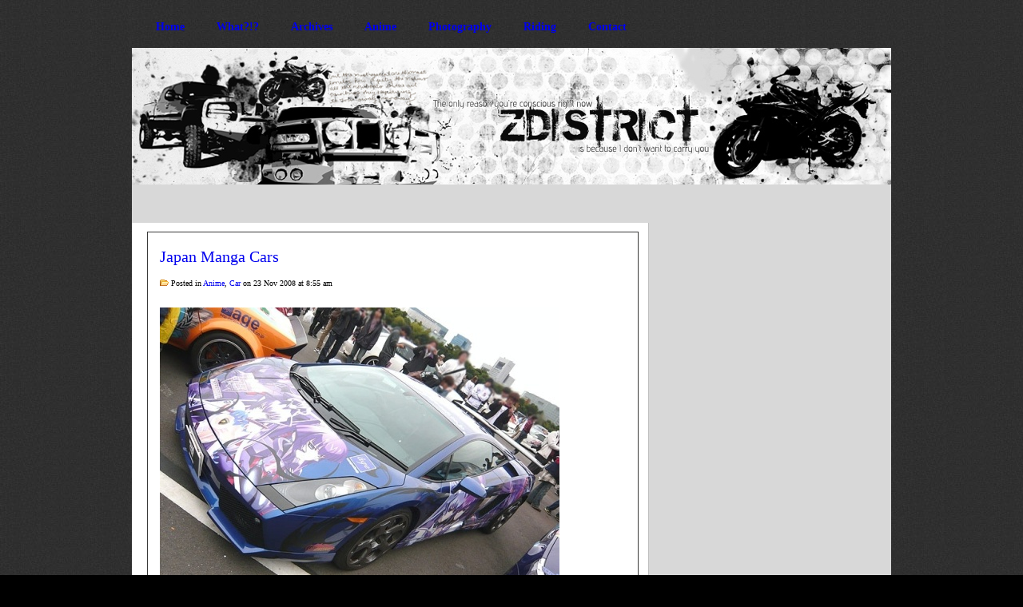

--- FILE ---
content_type: text/html; charset=UTF-8
request_url: https://www.zdistrict.com/2008/11/23/japan-manga-cars/
body_size: 4299
content:
<!DOCTYPE html PUBLIC "-//W3C//DTD XHTML 1.0 Transitional//EN" "http://www.w3.org/TR/xhtml1/DTD/xhtml1-transitional.dtd">

<html xmlns="http://www.w3.org/1999/xhtml">

<head profile="http://gmpg.org/xfn/11">

<meta http-equiv="Content-Type" content="text/html; charset=UTF-8" />

<title>Z District  &raquo; Blog Archive   &raquo; Japan Manga Cars</title>

<meta name="generator" content="WordPress 5.9.12" />

<meta name='robots' content='max-image-preview:large' />
<link rel='dns-prefetch' href='//s.w.org' />
<link rel="alternate" type="application/rss+xml" title="Z District &raquo; Japan Manga Cars Comments Feed" href="https://www.zdistrict.com/2008/11/23/japan-manga-cars/feed/" />
<script type="text/javascript">
window._wpemojiSettings = {"baseUrl":"https:\/\/s.w.org\/images\/core\/emoji\/13.1.0\/72x72\/","ext":".png","svgUrl":"https:\/\/s.w.org\/images\/core\/emoji\/13.1.0\/svg\/","svgExt":".svg","source":{"concatemoji":"https:\/\/www.zdistrict.com\/wp-includes\/js\/wp-emoji-release.min.js?ver=5.9.12"}};
/*! This file is auto-generated */
!function(e,a,t){var n,r,o,i=a.createElement("canvas"),p=i.getContext&&i.getContext("2d");function s(e,t){var a=String.fromCharCode;p.clearRect(0,0,i.width,i.height),p.fillText(a.apply(this,e),0,0);e=i.toDataURL();return p.clearRect(0,0,i.width,i.height),p.fillText(a.apply(this,t),0,0),e===i.toDataURL()}function c(e){var t=a.createElement("script");t.src=e,t.defer=t.type="text/javascript",a.getElementsByTagName("head")[0].appendChild(t)}for(o=Array("flag","emoji"),t.supports={everything:!0,everythingExceptFlag:!0},r=0;r<o.length;r++)t.supports[o[r]]=function(e){if(!p||!p.fillText)return!1;switch(p.textBaseline="top",p.font="600 32px Arial",e){case"flag":return s([127987,65039,8205,9895,65039],[127987,65039,8203,9895,65039])?!1:!s([55356,56826,55356,56819],[55356,56826,8203,55356,56819])&&!s([55356,57332,56128,56423,56128,56418,56128,56421,56128,56430,56128,56423,56128,56447],[55356,57332,8203,56128,56423,8203,56128,56418,8203,56128,56421,8203,56128,56430,8203,56128,56423,8203,56128,56447]);case"emoji":return!s([10084,65039,8205,55357,56613],[10084,65039,8203,55357,56613])}return!1}(o[r]),t.supports.everything=t.supports.everything&&t.supports[o[r]],"flag"!==o[r]&&(t.supports.everythingExceptFlag=t.supports.everythingExceptFlag&&t.supports[o[r]]);t.supports.everythingExceptFlag=t.supports.everythingExceptFlag&&!t.supports.flag,t.DOMReady=!1,t.readyCallback=function(){t.DOMReady=!0},t.supports.everything||(n=function(){t.readyCallback()},a.addEventListener?(a.addEventListener("DOMContentLoaded",n,!1),e.addEventListener("load",n,!1)):(e.attachEvent("onload",n),a.attachEvent("onreadystatechange",function(){"complete"===a.readyState&&t.readyCallback()})),(n=t.source||{}).concatemoji?c(n.concatemoji):n.wpemoji&&n.twemoji&&(c(n.twemoji),c(n.wpemoji)))}(window,document,window._wpemojiSettings);
</script>
<style type="text/css">
img.wp-smiley,
img.emoji {
	display: inline !important;
	border: none !important;
	box-shadow: none !important;
	height: 1em !important;
	width: 1em !important;
	margin: 0 0.07em !important;
	vertical-align: -0.1em !important;
	background: none !important;
	padding: 0 !important;
}
</style>
	<link rel='stylesheet' id='wp-block-library-css'  href='https://www.zdistrict.com/wp-includes/css/dist/block-library/style.min.css?ver=5.9.12' type='text/css' media='all' />
<style id='global-styles-inline-css' type='text/css'>
body{--wp--preset--color--black: #000000;--wp--preset--color--cyan-bluish-gray: #abb8c3;--wp--preset--color--white: #ffffff;--wp--preset--color--pale-pink: #f78da7;--wp--preset--color--vivid-red: #cf2e2e;--wp--preset--color--luminous-vivid-orange: #ff6900;--wp--preset--color--luminous-vivid-amber: #fcb900;--wp--preset--color--light-green-cyan: #7bdcb5;--wp--preset--color--vivid-green-cyan: #00d084;--wp--preset--color--pale-cyan-blue: #8ed1fc;--wp--preset--color--vivid-cyan-blue: #0693e3;--wp--preset--color--vivid-purple: #9b51e0;--wp--preset--gradient--vivid-cyan-blue-to-vivid-purple: linear-gradient(135deg,rgba(6,147,227,1) 0%,rgb(155,81,224) 100%);--wp--preset--gradient--light-green-cyan-to-vivid-green-cyan: linear-gradient(135deg,rgb(122,220,180) 0%,rgb(0,208,130) 100%);--wp--preset--gradient--luminous-vivid-amber-to-luminous-vivid-orange: linear-gradient(135deg,rgba(252,185,0,1) 0%,rgba(255,105,0,1) 100%);--wp--preset--gradient--luminous-vivid-orange-to-vivid-red: linear-gradient(135deg,rgba(255,105,0,1) 0%,rgb(207,46,46) 100%);--wp--preset--gradient--very-light-gray-to-cyan-bluish-gray: linear-gradient(135deg,rgb(238,238,238) 0%,rgb(169,184,195) 100%);--wp--preset--gradient--cool-to-warm-spectrum: linear-gradient(135deg,rgb(74,234,220) 0%,rgb(151,120,209) 20%,rgb(207,42,186) 40%,rgb(238,44,130) 60%,rgb(251,105,98) 80%,rgb(254,248,76) 100%);--wp--preset--gradient--blush-light-purple: linear-gradient(135deg,rgb(255,206,236) 0%,rgb(152,150,240) 100%);--wp--preset--gradient--blush-bordeaux: linear-gradient(135deg,rgb(254,205,165) 0%,rgb(254,45,45) 50%,rgb(107,0,62) 100%);--wp--preset--gradient--luminous-dusk: linear-gradient(135deg,rgb(255,203,112) 0%,rgb(199,81,192) 50%,rgb(65,88,208) 100%);--wp--preset--gradient--pale-ocean: linear-gradient(135deg,rgb(255,245,203) 0%,rgb(182,227,212) 50%,rgb(51,167,181) 100%);--wp--preset--gradient--electric-grass: linear-gradient(135deg,rgb(202,248,128) 0%,rgb(113,206,126) 100%);--wp--preset--gradient--midnight: linear-gradient(135deg,rgb(2,3,129) 0%,rgb(40,116,252) 100%);--wp--preset--duotone--dark-grayscale: url('#wp-duotone-dark-grayscale');--wp--preset--duotone--grayscale: url('#wp-duotone-grayscale');--wp--preset--duotone--purple-yellow: url('#wp-duotone-purple-yellow');--wp--preset--duotone--blue-red: url('#wp-duotone-blue-red');--wp--preset--duotone--midnight: url('#wp-duotone-midnight');--wp--preset--duotone--magenta-yellow: url('#wp-duotone-magenta-yellow');--wp--preset--duotone--purple-green: url('#wp-duotone-purple-green');--wp--preset--duotone--blue-orange: url('#wp-duotone-blue-orange');--wp--preset--font-size--small: 13px;--wp--preset--font-size--medium: 20px;--wp--preset--font-size--large: 36px;--wp--preset--font-size--x-large: 42px;}.has-black-color{color: var(--wp--preset--color--black) !important;}.has-cyan-bluish-gray-color{color: var(--wp--preset--color--cyan-bluish-gray) !important;}.has-white-color{color: var(--wp--preset--color--white) !important;}.has-pale-pink-color{color: var(--wp--preset--color--pale-pink) !important;}.has-vivid-red-color{color: var(--wp--preset--color--vivid-red) !important;}.has-luminous-vivid-orange-color{color: var(--wp--preset--color--luminous-vivid-orange) !important;}.has-luminous-vivid-amber-color{color: var(--wp--preset--color--luminous-vivid-amber) !important;}.has-light-green-cyan-color{color: var(--wp--preset--color--light-green-cyan) !important;}.has-vivid-green-cyan-color{color: var(--wp--preset--color--vivid-green-cyan) !important;}.has-pale-cyan-blue-color{color: var(--wp--preset--color--pale-cyan-blue) !important;}.has-vivid-cyan-blue-color{color: var(--wp--preset--color--vivid-cyan-blue) !important;}.has-vivid-purple-color{color: var(--wp--preset--color--vivid-purple) !important;}.has-black-background-color{background-color: var(--wp--preset--color--black) !important;}.has-cyan-bluish-gray-background-color{background-color: var(--wp--preset--color--cyan-bluish-gray) !important;}.has-white-background-color{background-color: var(--wp--preset--color--white) !important;}.has-pale-pink-background-color{background-color: var(--wp--preset--color--pale-pink) !important;}.has-vivid-red-background-color{background-color: var(--wp--preset--color--vivid-red) !important;}.has-luminous-vivid-orange-background-color{background-color: var(--wp--preset--color--luminous-vivid-orange) !important;}.has-luminous-vivid-amber-background-color{background-color: var(--wp--preset--color--luminous-vivid-amber) !important;}.has-light-green-cyan-background-color{background-color: var(--wp--preset--color--light-green-cyan) !important;}.has-vivid-green-cyan-background-color{background-color: var(--wp--preset--color--vivid-green-cyan) !important;}.has-pale-cyan-blue-background-color{background-color: var(--wp--preset--color--pale-cyan-blue) !important;}.has-vivid-cyan-blue-background-color{background-color: var(--wp--preset--color--vivid-cyan-blue) !important;}.has-vivid-purple-background-color{background-color: var(--wp--preset--color--vivid-purple) !important;}.has-black-border-color{border-color: var(--wp--preset--color--black) !important;}.has-cyan-bluish-gray-border-color{border-color: var(--wp--preset--color--cyan-bluish-gray) !important;}.has-white-border-color{border-color: var(--wp--preset--color--white) !important;}.has-pale-pink-border-color{border-color: var(--wp--preset--color--pale-pink) !important;}.has-vivid-red-border-color{border-color: var(--wp--preset--color--vivid-red) !important;}.has-luminous-vivid-orange-border-color{border-color: var(--wp--preset--color--luminous-vivid-orange) !important;}.has-luminous-vivid-amber-border-color{border-color: var(--wp--preset--color--luminous-vivid-amber) !important;}.has-light-green-cyan-border-color{border-color: var(--wp--preset--color--light-green-cyan) !important;}.has-vivid-green-cyan-border-color{border-color: var(--wp--preset--color--vivid-green-cyan) !important;}.has-pale-cyan-blue-border-color{border-color: var(--wp--preset--color--pale-cyan-blue) !important;}.has-vivid-cyan-blue-border-color{border-color: var(--wp--preset--color--vivid-cyan-blue) !important;}.has-vivid-purple-border-color{border-color: var(--wp--preset--color--vivid-purple) !important;}.has-vivid-cyan-blue-to-vivid-purple-gradient-background{background: var(--wp--preset--gradient--vivid-cyan-blue-to-vivid-purple) !important;}.has-light-green-cyan-to-vivid-green-cyan-gradient-background{background: var(--wp--preset--gradient--light-green-cyan-to-vivid-green-cyan) !important;}.has-luminous-vivid-amber-to-luminous-vivid-orange-gradient-background{background: var(--wp--preset--gradient--luminous-vivid-amber-to-luminous-vivid-orange) !important;}.has-luminous-vivid-orange-to-vivid-red-gradient-background{background: var(--wp--preset--gradient--luminous-vivid-orange-to-vivid-red) !important;}.has-very-light-gray-to-cyan-bluish-gray-gradient-background{background: var(--wp--preset--gradient--very-light-gray-to-cyan-bluish-gray) !important;}.has-cool-to-warm-spectrum-gradient-background{background: var(--wp--preset--gradient--cool-to-warm-spectrum) !important;}.has-blush-light-purple-gradient-background{background: var(--wp--preset--gradient--blush-light-purple) !important;}.has-blush-bordeaux-gradient-background{background: var(--wp--preset--gradient--blush-bordeaux) !important;}.has-luminous-dusk-gradient-background{background: var(--wp--preset--gradient--luminous-dusk) !important;}.has-pale-ocean-gradient-background{background: var(--wp--preset--gradient--pale-ocean) !important;}.has-electric-grass-gradient-background{background: var(--wp--preset--gradient--electric-grass) !important;}.has-midnight-gradient-background{background: var(--wp--preset--gradient--midnight) !important;}.has-small-font-size{font-size: var(--wp--preset--font-size--small) !important;}.has-medium-font-size{font-size: var(--wp--preset--font-size--medium) !important;}.has-large-font-size{font-size: var(--wp--preset--font-size--large) !important;}.has-x-large-font-size{font-size: var(--wp--preset--font-size--x-large) !important;}
</style>
<link rel="https://api.w.org/" href="https://www.zdistrict.com/wp-json/" /><link rel="alternate" type="application/json" href="https://www.zdistrict.com/wp-json/wp/v2/posts/13809" /><link rel="EditURI" type="application/rsd+xml" title="RSD" href="https://www.zdistrict.com/xmlrpc.php?rsd" />
<link rel="wlwmanifest" type="application/wlwmanifest+xml" href="https://www.zdistrict.com/wp-includes/wlwmanifest.xml" /> 
<link rel="canonical" href="https://www.zdistrict.com/2008/11/23/japan-manga-cars/" />
<link rel='shortlink' href='https://www.zdistrict.com/?p=13809' />
<link rel="alternate" type="application/json+oembed" href="https://www.zdistrict.com/wp-json/oembed/1.0/embed?url=https%3A%2F%2Fwww.zdistrict.com%2F2008%2F11%2F23%2Fjapan-manga-cars%2F" />
<link rel="alternate" type="text/xml+oembed" href="https://www.zdistrict.com/wp-json/oembed/1.0/embed?url=https%3A%2F%2Fwww.zdistrict.com%2F2008%2F11%2F23%2Fjapan-manga-cars%2F&#038;format=xml" />
<link href="https://www.zdistrict.com/wp-content/themes/ZDistrict/style.php" rel="stylesheet" type="text/css" />
	<link rel='archives' title='June 2014' href='https://www.zdistrict.com/2014/06/' />
	<link rel='archives' title='May 2014' href='https://www.zdistrict.com/2014/05/' />
	<link rel='archives' title='March 2014' href='https://www.zdistrict.com/2014/03/' />
	<link rel='archives' title='January 2014' href='https://www.zdistrict.com/2014/01/' />
	<link rel='archives' title='December 2013' href='https://www.zdistrict.com/2013/12/' />
	<link rel='archives' title='November 2013' href='https://www.zdistrict.com/2013/11/' />
	<link rel='archives' title='October 2013' href='https://www.zdistrict.com/2013/10/' />
	<link rel='archives' title='September 2013' href='https://www.zdistrict.com/2013/09/' />
	<link rel='archives' title='August 2013' href='https://www.zdistrict.com/2013/08/' />
	<link rel='archives' title='July 2013' href='https://www.zdistrict.com/2013/07/' />
	<link rel='archives' title='June 2013' href='https://www.zdistrict.com/2013/06/' />
	<link rel='archives' title='May 2013' href='https://www.zdistrict.com/2013/05/' />
	<link rel='archives' title='April 2013' href='https://www.zdistrict.com/2013/04/' />
	<link rel='archives' title='March 2013' href='https://www.zdistrict.com/2013/03/' />
	<link rel='archives' title='February 2013' href='https://www.zdistrict.com/2013/02/' />
	<link rel='archives' title='January 2013' href='https://www.zdistrict.com/2013/01/' />
	<link rel='archives' title='December 2012' href='https://www.zdistrict.com/2012/12/' />
	<link rel='archives' title='November 2012' href='https://www.zdistrict.com/2012/11/' />
	<link rel='archives' title='October 2012' href='https://www.zdistrict.com/2012/10/' />
	<link rel='archives' title='September 2012' href='https://www.zdistrict.com/2012/09/' />
	<link rel='archives' title='August 2012' href='https://www.zdistrict.com/2012/08/' />
	<link rel='archives' title='July 2012' href='https://www.zdistrict.com/2012/07/' />
	<link rel='archives' title='June 2012' href='https://www.zdistrict.com/2012/06/' />
	<link rel='archives' title='May 2012' href='https://www.zdistrict.com/2012/05/' />
	<link rel='archives' title='April 2012' href='https://www.zdistrict.com/2012/04/' />
	<link rel='archives' title='March 2012' href='https://www.zdistrict.com/2012/03/' />
	<link rel='archives' title='February 2012' href='https://www.zdistrict.com/2012/02/' />
	<link rel='archives' title='January 2012' href='https://www.zdistrict.com/2012/01/' />
	<link rel='archives' title='December 2011' href='https://www.zdistrict.com/2011/12/' />
	<link rel='archives' title='November 2011' href='https://www.zdistrict.com/2011/11/' />
	<link rel='archives' title='October 2011' href='https://www.zdistrict.com/2011/10/' />
	<link rel='archives' title='September 2011' href='https://www.zdistrict.com/2011/09/' />
	<link rel='archives' title='August 2011' href='https://www.zdistrict.com/2011/08/' />
	<link rel='archives' title='July 2011' href='https://www.zdistrict.com/2011/07/' />
	<link rel='archives' title='June 2011' href='https://www.zdistrict.com/2011/06/' />
	<link rel='archives' title='May 2011' href='https://www.zdistrict.com/2011/05/' />
	<link rel='archives' title='April 2011' href='https://www.zdistrict.com/2011/04/' />
	<link rel='archives' title='March 2011' href='https://www.zdistrict.com/2011/03/' />
	<link rel='archives' title='February 2011' href='https://www.zdistrict.com/2011/02/' />
	<link rel='archives' title='January 2011' href='https://www.zdistrict.com/2011/01/' />
	<link rel='archives' title='December 2010' href='https://www.zdistrict.com/2010/12/' />
	<link rel='archives' title='November 2010' href='https://www.zdistrict.com/2010/11/' />
	<link rel='archives' title='October 2010' href='https://www.zdistrict.com/2010/10/' />
	<link rel='archives' title='September 2010' href='https://www.zdistrict.com/2010/09/' />
	<link rel='archives' title='August 2010' href='https://www.zdistrict.com/2010/08/' />
	<link rel='archives' title='July 2010' href='https://www.zdistrict.com/2010/07/' />
	<link rel='archives' title='June 2010' href='https://www.zdistrict.com/2010/06/' />
	<link rel='archives' title='May 2010' href='https://www.zdistrict.com/2010/05/' />
	<link rel='archives' title='April 2010' href='https://www.zdistrict.com/2010/04/' />
	<link rel='archives' title='March 2010' href='https://www.zdistrict.com/2010/03/' />
	<link rel='archives' title='February 2010' href='https://www.zdistrict.com/2010/02/' />
	<link rel='archives' title='January 2010' href='https://www.zdistrict.com/2010/01/' />
	<link rel='archives' title='December 2009' href='https://www.zdistrict.com/2009/12/' />
	<link rel='archives' title='November 2009' href='https://www.zdistrict.com/2009/11/' />
	<link rel='archives' title='October 2009' href='https://www.zdistrict.com/2009/10/' />
	<link rel='archives' title='September 2009' href='https://www.zdistrict.com/2009/09/' />
	<link rel='archives' title='August 2009' href='https://www.zdistrict.com/2009/08/' />
	<link rel='archives' title='July 2009' href='https://www.zdistrict.com/2009/07/' />
	<link rel='archives' title='June 2009' href='https://www.zdistrict.com/2009/06/' />
	<link rel='archives' title='May 2009' href='https://www.zdistrict.com/2009/05/' />
	<link rel='archives' title='April 2009' href='https://www.zdistrict.com/2009/04/' />
	<link rel='archives' title='March 2009' href='https://www.zdistrict.com/2009/03/' />
	<link rel='archives' title='February 2009' href='https://www.zdistrict.com/2009/02/' />
	<link rel='archives' title='January 2009' href='https://www.zdistrict.com/2009/01/' />
	<link rel='archives' title='December 2008' href='https://www.zdistrict.com/2008/12/' />
	<link rel='archives' title='November 2008' href='https://www.zdistrict.com/2008/11/' />
	<link rel='archives' title='October 2008' href='https://www.zdistrict.com/2008/10/' />
	<link rel='archives' title='September 2008' href='https://www.zdistrict.com/2008/09/' />
	<link rel='archives' title='August 2008' href='https://www.zdistrict.com/2008/08/' />
	<link rel='archives' title='July 2008' href='https://www.zdistrict.com/2008/07/' />
	<link rel='archives' title='June 2008' href='https://www.zdistrict.com/2008/06/' />
	<link rel='archives' title='May 2008' href='https://www.zdistrict.com/2008/05/' />
	<link rel='archives' title='April 2008' href='https://www.zdistrict.com/2008/04/' />
	<link rel='archives' title='March 2008' href='https://www.zdistrict.com/2008/03/' />
	<link rel='archives' title='February 2008' href='https://www.zdistrict.com/2008/02/' />
	<link rel='archives' title='January 2008' href='https://www.zdistrict.com/2008/01/' />
	<link rel='archives' title='December 2007' href='https://www.zdistrict.com/2007/12/' />
	<link rel='archives' title='November 2007' href='https://www.zdistrict.com/2007/11/' />
	<link rel='archives' title='October 2007' href='https://www.zdistrict.com/2007/10/' />
	<link rel='archives' title='September 2007' href='https://www.zdistrict.com/2007/09/' />
	<link rel='archives' title='August 2007' href='https://www.zdistrict.com/2007/08/' />
	<link rel='archives' title='July 2007' href='https://www.zdistrict.com/2007/07/' />
	<link rel='archives' title='June 2007' href='https://www.zdistrict.com/2007/06/' />
	<link rel='archives' title='May 2007' href='https://www.zdistrict.com/2007/05/' />
	<link rel='archives' title='April 2007' href='https://www.zdistrict.com/2007/04/' />
	<link rel='archives' title='March 2007' href='https://www.zdistrict.com/2007/03/' />
	<link rel='archives' title='February 2007' href='https://www.zdistrict.com/2007/02/' />
	<link rel='archives' title='January 2007' href='https://www.zdistrict.com/2007/01/' />
	<link rel='archives' title='December 2006' href='https://www.zdistrict.com/2006/12/' />
	<link rel='archives' title='November 2006' href='https://www.zdistrict.com/2006/11/' />
	<link rel='archives' title='October 2006' href='https://www.zdistrict.com/2006/10/' />
	<link rel='archives' title='September 2006' href='https://www.zdistrict.com/2006/09/' />
	<link rel='archives' title='August 2006' href='https://www.zdistrict.com/2006/08/' />
	<link rel='archives' title='July 2006' href='https://www.zdistrict.com/2006/07/' />
	<link rel='archives' title='June 2006' href='https://www.zdistrict.com/2006/06/' />
	<link rel='archives' title='May 2006' href='https://www.zdistrict.com/2006/05/' />
	<link rel='archives' title='April 2006' href='https://www.zdistrict.com/2006/04/' />
	<link rel='archives' title='March 2006' href='https://www.zdistrict.com/2006/03/' />
	<link rel='archives' title='February 2006' href='https://www.zdistrict.com/2006/02/' />

<link rel="stylesheet" href="https://www.zdistrict.com/wp-content/themes/ZDistrict/style.css" type="text/css" media="screen" />
<link rel="stylesheet" href="https://www.zdistrict.com/wp-content/themes/ZDistrict/js/cluetip/jquery.cluetip.css" type="text/css" />
<link rel="alternate" type="application/rss+xml" title="RSS 2.0" href="https://www.zdistrict.com/feed/" />
<link rel="alternate" type="text/xml" title="RSS .92" href="https://www.zdistrict.com/feed/rss/" />
<link rel="alternate" type="application/atom+xml" title="Atom 0.3" href="https://www.zdistrict.com/feed/atom/" />
<link rel="pingback" href="https://www.zdistrict.com/xmlrpc.php" />
<!--[if IE 7]>	
<link rel="stylesheet" type="text/css" media="all" href="https://www.zdistrict.com/wp-content/themes/ZDistrict/iestyle.css" />
<![endif]-->	
<!--[if lt IE 7]>
<link rel="stylesheet" type="text/css" media="all" href="https://www.zdistrict.com/wp-content/themes/ZDistrict/ie6style.css" />
<![endif]-->
	
<script type="text/javascript" src="https://www.zdistrict.com/wp-content/themes/ZDistrict/js/jquery.js"></script>
<script type="text/javascript" src="https://www.zdistrict.com/wp-content/themes/ZDistrict/js/slider.js"></script>
<script src="https://www.zdistrict.com/wp-content/themes/ZDistrict/js/cluetip/jquery.cluetip.js" type="text/javascript"></script>
<script type="text/javascript">
$(document).ready(function() {
$('#categories .cat-item a').cluetip({splitTitle: '|'});
});
</script>

</head>

<body>

<div id="wrapper2">

<!--This controls pages navigation bar-->
<div id="pages">
<ul><b>
<li class="page_item"><a href="https://www.zdistrict.com" class="title">Home</a></li>
<li class="page_item"><a href="http://www.zdistrict.com/what/" class="title">What?!?</a></li>
<li class="page_item"><a href="http://www.zdistrict.com/archives/" class="title">Archives</a></li>
<li class="page_item"><a href="http://www.zdistrict.com/anime/" class="title">Anime</a></li>
<li class="page_item"><a href="http://www.flickr.com/photos/zdistrict" class="title">Photography</a></li>
<li class="page_item"><a href="http://www.zdistrict.com/riding/" class="title">Riding</a></li>
<li class="page_item"><a href="http://www.zdistrict.com/contact/" class="title">Contact</a></li>
</b>
</ul>
</div>
<!--End category navigation-->


<a href="https://www.zdistrict.com">
<div id="header">
<!--Header Image-->
</div>
</a> 

<!--This controls the categories navigation bar-->
<div id="categories">
<div id="flickrs">
<div id="flickr_badge_recent">
<script src="http://www.flickr.com/badge_code_v2.gne?count=10&amp;display=latest&amp;size=s&amp;layout=y&amp;source=user&amp;user=39226384@N00" type="text/javascript">
		</script>
</div></div>
</div>
<!--End category navigation-->

<div style="clear: both;"></div>

<img src="https://www.zdistrict.com/wp-content/themes/ZDistrict/images/content-bg-top.gif" style="float: left;" alt="content top" />
	

<div id="container">
	
<div id="left-div">
		
<div id="left-inside">




<!--Begin Post-->
<div class="post-wrapper">



<div style="clear: both;"></div>



<h3 class="post-title"><a href="https://www.zdistrict.com/2008/11/23/japan-manga-cars/" rel="bookmark" title="Permanent Link to Japan Manga Cars">Japan Manga Cars</a></h3>
<div class="post-info"><img src="http://www.zdistrict.com/wp-content/themes/ZDistrict/images/folder.gif"> Posted in <a href="https://www.zdistrict.com/category/anime/" rel="category tag">Anime</a>, <a href="https://www.zdistrict.com/category/car/" rel="category tag">Car</a> on  23 Nov 2008 at 8:55 am</div>

		
<div style="clear: both;"></div>
<div class="single-entry">

<p><img src="https://www.zdistrict.com/wp-content/uploads/2008/11/mangacar1.jpg" alt="" title="mangacar1" width="500" height="375" class="alignnone size-full wp-image-13810" srcset="https://www.zdistrict.com/wp-content/uploads/2008/11/mangacar1.jpg 500w, https://www.zdistrict.com/wp-content/uploads/2008/11/mangacar1-300x225.jpg 300w" sizes="(max-width: 500px) 100vw, 500px" /></p>
<p>This is probably the coolest set of cars a person can have and they are all owned by one Yoshida San. Yoshida is a matured gentlemen, an avid gamer, and the owner of AGE SOFT a video game software house. I can&#8217;t believe how funky these cars look with the manga on it, I really like what he is done even though many will not appreciate it, but in Japan they are beautiful. </p>
<p>Link: <a href="http://www.worldcarfans.com/9081114.028/japan-lamborghini-gallardo-bmw-m5-and-a-lancia-stratos-turned-into-manga-cars">WorldCarFans</a></p>
<p><img loading="lazy" src="https://www.zdistrict.com/wp-content/uploads/2008/11/mangacar2.jpg" alt="" title="mangacar2" width="500" height="375" class="alignnone size-full wp-image-13810" /></p>
<p><span id="more-13809"></span></p>
<p><img loading="lazy" src="https://www.zdistrict.com/wp-content/uploads/2008/11/mangacar3.jpg" alt="" title="mangacar3" width="500" height="375" class="alignnone size-full wp-image-13810" /></p>
<p><img loading="lazy" src="https://www.zdistrict.com/wp-content/uploads/2008/11/mangacar4.jpg" alt="" title="mangacar4" width="500" height="375" class="alignnone size-full wp-image-13810" /></p>
<p><img loading="lazy" src="https://www.zdistrict.com/wp-content/uploads/2008/11/mangacar5.jpg" alt="" title="mangacar5" width="500" height="375" class="alignnone size-full wp-image-13810" /></p>
<p><img loading="lazy" src="https://www.zdistrict.com/wp-content/uploads/2008/11/mangacar6.jpg" alt="" title="mangacar6" width="500" height="375" class="alignnone size-full wp-image-13810" /></p>



</div>


<h3 id="comment">7 Comments	<a href="#postcomment" title="Leave a comment">&raquo;</a>
</h3>


<div id="commentwrap">
 <ol class="commentlist">

 
  <li style="display: block; width: 500px;">
   <img border="0" style="padding:1px; float:left; margin:0px 10px 5px 0px; border:1px solid #ccc;" alt="avatar" src="

--- FILE ---
content_type: text/css
request_url: https://www.zdistrict.com/wp-content/themes/ZDistrict/style.css
body_size: -28
content:
/*
Theme Name: ZDistrict
Theme URI: http://www.zdistrict.com
Version: 1.
Description: Custom Theme for Marzouq
Author: Ananyah
Author URI: http://www.ananyah.com
*/



--- FILE ---
content_type: application/javascript
request_url: https://www.zdistrict.com/wp-content/themes/ZDistrict/js/slider.js
body_size: 27
content:
$(document).ready(function(){

	$(".btn-slide").mouseover(function(){
		$("#panel").slideToggle("slow");
		$(this).toggleClass("active"); return false;
	});
	
	 
});
$(document).ready(function(){

	$(".btn-slide2").click(function(){
		$("#panel2").slideToggle("slow");
		$(this).toggleClass("active"); return false;
	});
	
	 
});
$(document).ready(function(){

	$(".btn-slide3").click(function(){
		$("#panel3").slideToggle("slow");
		$(this).toggleClass("active"); return false;
	});
	
	 
});

$(document).ready(function(){

	$(".btn-slide4").click(function(){
		$("#panel4").slideToggle("slow");
		$(this).toggleClass("active"); return false;
	});
	
	 
});
$(document).ready(function(){

	$(".home-post-wrap .delete").click(function(){
	  $(this).parents(".home-post-wrap").animate({ opacity: "hide" }, "slow");
	});

});
$(document).ready(function(){

	$(".home-post-wrap .share").click(function(){
	  $(this).next(".share-div").slideToggle("slow");
		$(this).toggleClass("active"); return false;
	});

});

$(document).ready(function(){

	$(".post-wrapper .share").click(function(){
	  $(this).next("div").slideToggle("slow");
		$(this).toggleClass("active"); return false;
	});

});